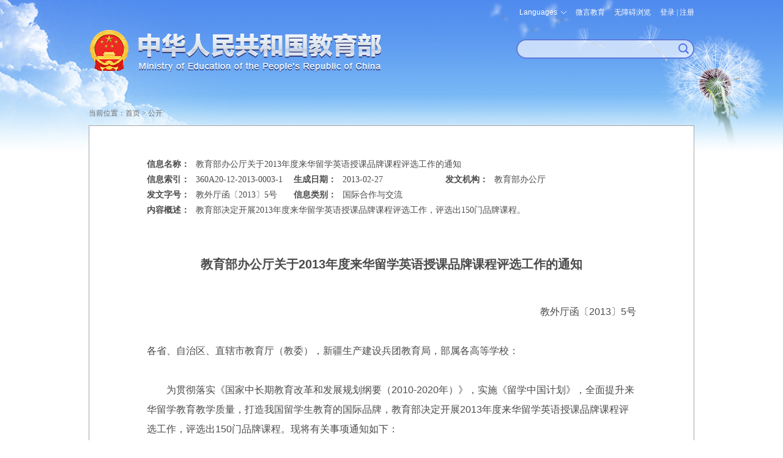

--- FILE ---
content_type: text/html
request_url: http://www.moe.gov.cn/srcsite/A20/moe_850/201302/t20130227_150195.html
body_size: 7012
content:
<!doctype html>
<html>
<head>
<meta http-equiv="Content-Type" content="text/html; charset=utf-8" />
<meta name="viewport" content="width=device-width, initial-scale=1.0, maximum-scale=1.0, user-scalable=no">
<meta http-equiv="X-UA-Compatible" content="IE=edge,chrome=1" />
<meta name="apple-mobile-web-app-capable" content="yes">
<meta name="format-detection" content="telephone=no"/>
<meta name="format-detection" content="address=no">
<meta name="renderer" content="webkit"/>
<meta name="filetype" content="0"> 
<meta name="publishedtype" content="1"> 
<meta name="pagetype" content="1"> 
<meta name="catalogs" content="2147438150"> 
<meta name="contentid" content="150195"> 
<meta name="publishdate" content="2013-04-09"> 
<meta name="author" content="Administrator"> 
<meta name="source" content="教育部">
<meta name="SiteName" content="中华人民共和国教育部政府门户网站">
<meta name="SiteDomain" content="www.moe.gov.cn">
<meta name="SiteIDCode" content="bm05000001">
<meta name="ColumnName" content="来华留学">
<meta name="ColumnType" content="公开">
<meta name="ArticleTitle" content="教育部办公厅关于2013年度来华留学英语授课品牌课程评选工作的通知">
<meta name="PubDate" content="2013-04-09 14:44">
<meta name="ContentSource" content="教育部">
<title>教育部办公厅关于2013年度来华留学英语授课品牌课程评选工作的通知 - 中华人民共和国教育部政府门户网站</title>
<link href="http://www.moe.gov.cn/favorite.ico" rel="shortcut icon" type="image/x-icon" />

<meta name="keywords" content="" />
<meta name="description" content="教育部决定开展2013年度来华留学英语授课品牌课程评选工作，评选出150门品牌课程。" />
<link href="../../../images/moe.css" rel="stylesheet" type="text/css" />
<link href="../../../images/moe.nav.css" rel="stylesheet" type="text/css" />
<link href="../../../images/moe.details.css" rel="stylesheet" type="text/css" />
<script type="text/javascript" src="../../../images/moe.doMobile.min.js"></script>
<script type="text/javascript">doMobile.loadStyle(["opt.moe.m","opt.moe.details.m"],"../../../images/");</script>
<script type="text/javascript" src="../../../images/jquery.min.js"></script>
<script type="text/javascript" src="../../../images/qrcode.js"></script>
<script type="text/javascript" src="../../../images/pdfdownload.js"></script>
<script type="text/javascript" src="../../../images/h5.js"></script>
<script type="text/javascript" src="../../../images/idangerous.swiper.min.js"></script>
<script type="text/javascript" src="/images/common.js"></script>
<script type="text/javascript" src="/images/tmp.moe.doLogin.js"></script>
<script type="text/javascript" src="/images/tmp.moe.doCollection.js"></script>
</head>
<body>
<div class="moe-page-set">

  <div class="m_tou_date pchide">
    <div class="m-moe-cas">
      <a class="m-user-infor" id="m_userA loginReferer" href="https://zwfw.moe.gov.cn/portal/trs/login?appId=trs&redirectUrl=http://www.moe.gov.cn/hd/login/cas&state=">登录</a>
    </div>

    <div class="m-moe-tools">
      <div id="m_english"><span id="mLanguage">Languages</span>
        <dl>
          <dd><a href="http://en.moe.gov.cn/" target="_blank" title="英语版">English</a></dd>
          <dd><a href="http://ru.moe.gov.cn/" target="_blank" title="俄语版">Русский</a></dd>
          <dd><a href="http://jp.moe.gov.cn/" target="_blank" title="日语版">日本語</a></dd>
          <dd><a href="http://de.moe.gov.cn/" target="_blank" title="德语版">Deutsch</a></dd>
          <dd><a href="http://fr.moe.gov.cn/" target="_blank" title="法语版">Français</a></dd>
          <dd><a href="http://es.moe.gov.cn/" target="_blank" title="西班牙语">Español</a></dd>
          <dd><a href="http://ar.moe.gov.cn/" target="_blank" title="阿拉伯语">العربية</a></dd>
        </dl>
      </div>
      <a id="m_search" href="https://so.moe.gov.cn/">搜索</a>
      <a id="toolbarCtrl" href="javascript:void(0);" onclick="javascript:document.getElementById('toolbarSwitch').click();" title="无障碍浏览">无障碍浏览</a>
    </div>
  </div>

  <div class="scy-tou">
    <div class="scy-logo"><a href="http://www.moe.gov.cn/" target="_blank" title="中华人民共和国教育部"><img class="mhide" src="../../../images/scy_jyb_lgo_03.png" width="100%" /><img class="pchide" src="../../../images/m_top_logo.png" alt="" /></a></div>
    <div class="scy-js mhide">
      <ul>
        <li id="moe_index_en"><span id="language">Languages</span>
          <dl>
            <dd><a href="http://en.moe.gov.cn/" target="_blank" title="英语版">English</a></dd>
            <dd><a href="http://ru.moe.gov.cn/" target="_blank" title="俄语版">Русский</a></dd>
            <dd><a href="http://jp.moe.gov.cn/" target="_blank" title="日语版">日本語</a></dd>
            <dd><a href="http://de.moe.gov.cn/" target="_blank" title="德语版">Deutsch</a></dd>
            <dd><a href="http://fr.moe.gov.cn/" target="_blank" title="法语版">Français</a></dd>
            <dd><a href="http://es.moe.gov.cn/" target="_blank" title="西班牙语">Español</a></dd>
            <dd><a href="http://ar.moe.gov.cn/" target="_blank" title="阿拉伯语">العربية</a></dd>
          </dl>
        </li>
        <li id="moe_index_wb"><a href="/jyb_sy/sy_wb/201301/t20130129_147290.html"  target="_blank">微言教育</a></li>
        <li id="moe-aid"><a id="toolbarSwitch" href="javascript:void(0);" title="无障碍浏览">无障碍浏览</a></li>
        <li class="moe-cas">
          <div class="mainlevel" id="log-btn"><a href="javascript:void(0);">登录</a> | <a href="javascript:void(0);">注册</a></div>
          <div id="user" style="display:none;"><a class="user-infor" href="javascript:void(0);" id="userA"></a></div>
          <dl class="toLoginRegisterCenter to-login"  style="display: none;"><img class="icon-jiantou" src="../../../images/tmp_pc_cas_icon01.png" alt="图片" />
            <dd style="border-bottom: 1px solid rgb(94,122,219);" ><a class="loginReferer" href="https://zwfw.moe.gov.cn/portal/trs/login?appId=trs&redirectUrl=http://www.moe.gov.cn/hd/login/cas&state=" target="_blank">个人登录</a></dd>
            <dd><a class="loginReferer" href="https://zwfw.moe.gov.cn/portal/trs/login?appId=trs&redirectUrl=http://www.moe.gov.cn/hd/login/cas&refer=CP&loginType=2&state=" target="_blank">法人登录</a></dd>
          </dl>
          <dl class="toLoginRegisterCenter to-register" style="display: none;"><img class="icon-jiantou" src="../../../images/tmp_pc_cas_icon01.png" alt="图片" />
            <dd style="border-bottom: 1px solid rgb(94,122,219);"><a href="https://rz.moe.gov.cn/tacs-uc/naturalMan/register" target="_blank">个人注册</a></dd>
            <dd><a href="https://rz.moe.gov.cn/tacs-uc/corp/register" target="_blank">法人注册</a></dd>
          </dl>
        </li>
      </ul>
      <form action="https://so.moe.gov.cn/s" method="get" name="searchform" target="_blank" id="searchform" onsubmit="return checkInput();">
        <div id="moe_index_search" class="scy-js-sou"><input type="hidden" name="siteCode" value="bm05000001" /><input type="hidden" name="tab" value="all" /><span><input name="qt" type="text" id="qt" /></span><button type="submit" id="search-button"><strong class="pchide btn-text">搜索</strong></button></div>
      </form>
      <script type="text/javascript" src="/images/wasSearch.js"></script> 
    </div>
  </div>


  <div class="m_top_nav swiper_container_top_nav pchide">
    <div class="m_nav_mask m_nav_mask_left" id="m_nav_mask_fun_left"></div>
    <ul class="swiper-wrapper">
      <li class="swiper-slide"><a href="http://www.moe.gov.cn/">首页</a></li>
      <li class="swiper-slide"><a href="../../../../jyb_zzjg/">机构</a></li>
      <li class="swiper-slide"><a href="../../../../jyb_xwfb/">新闻</a></li>
      <li class="swiper-slide cur"><a href="../../../../jyb_xxgk/">公开</a></li>
      <li class="swiper-slide"><a href="https://zwfw.moe.gov.cn/" target="_blank">服务</a></li>
      <li class="swiper-slide"><a href="../../../../jyb_hygq/">互动</a></li>
      <li class="swiper-slide"><a href="../../../../jyb_sjzl/">文献</a></li>
    </ul>
    <div class="m_nav_mask" id="m_nav_mask_fun"></div>
  </div>

  <div class="moe-breadcrumb"><span>当前位置：</span><a href="http://www.moe.gov.cn" target="_blank" title="首页" class="CurrChnlCls">首页</a>&nbsp;&gt;&nbsp;<a href="../../../../jyb_xxgk/" target="_blank">公开</a></div>


  <div class="moe-detail-box">
    <table cellpadding="0" cellspacing="0" id="moe-policy-table">
      <tbody>
        <tr>
          <td class="policy-item-title" valign="top">信息名称：</td>
          <td class="policy-item-cont" colspan="5" valign="top">教育部办公厅关于2013年度来华留学英语授课品牌课程评选工作的通知</td>
        </tr>
        <tr>
          <td class="policy-item-title" valign="top">信息索引：</td>
          <td class="policy-item-cont" width="20%" valign="top">360A20-12-2013-0003-1</td>
          <td class="policy-item-title" valign="top">生成日期：</td>
          <td class="policy-item-cont" width="21%" valign="top">2013-02-27</td>
          <td class="policy-item-title" valign="top">发文机构：</td>
          <td class="policy-item-cont" width="34%" valign="top">教育部办公厅</td>
        </tr>
        <tr>
          <td class="policy-item-title" valign="top">发文字号：</td>
          <td class="policy-item-cont" valign="top">教外厅函〔2013〕5号</td>
          <td class="policy-item-title" valign="top">信息类别：</td>
          <td class="policy-item-cont" colspan="3" valign="top">国际合作与交流</td>
        </tr>
        <tr>
          <td class="policy-item-title" valign="top">内容概述：</td>
          <td class="policy-item-cont" colspan="5" valign="top">教育部决定开展2013年度来华留学英语授课品牌课程评选工作，评选出150门品牌课程。</td>
        </tr>
      </tbody>
    </table>
    <div id="downloadContent" class="details-policy-box">   
      <h1>教育部办公厅关于2013年度来华留学<bt>英语授课品牌课程评选工作的通知</h1>
      <p class="moe-policy-wenhao">教外厅函〔2013〕5号</p>
      <P>各省、自治区、直辖市教育厅（教委），新疆生产建设兵团教育局，部属各高等学校：</P>
<P>　　为贯彻落实《国家中长期教育改革和发展规划纲要（2010-2020年）》，实施《留学中国计划》，全面提升来华留学教育教学质量，打造我国留学生教育的国际品牌，教育部决定开展2013年度来华留学英语授课品牌课程评选工作，评选出150门品牌课程。现将有关事项通知如下：</P>
<P><STRONG>　　一、 申报条件</STRONG></P>
<P>　　课程应是普通高等学校面向来华留学生或同时面向我国学生开设的全英语授课课程；原则要求是基础课、专业基础课、量大面广的专业课或中国文化类课程，其中高职高专校应体现高职高专的办学定位和教学特色；在高校连续开设2年以上；课程负责人为本校专职教师，具有教授职称（高职高专校可适当放宽条件）。</P>
<P>　　课程支撑网站已提供该课程的教学大纲、授课教案、习题、实践（实验、实训、实习）指导、参考文献目录等材料以及主讲教师每人不少于45分钟的现场教学录像（鼓励将课件或全程授课录像上网参评）。录像要充分反映教师风范、该教学单元的实际教学方法和教学效果，且必须按照《国家精品课程视频公开课拍摄制作技术标准》制作。</P>
<P><STRONG>　　二、 推荐限额</STRONG></P>
<P>　　各省级教育行政部门的推荐限额详见《2013年度来华留学英语授课品牌课程推荐限额分配表》（附件1），超额推荐不予受理。</P>
<P><STRONG>　　三、 申报程序</STRONG></P>
<P>　　1. 高等学校自评和申报 。</P>
<P>　　申报学校根据申报条件和《2013年来华留学英语授课品牌课程学科比例参考》（附件2），在开展自评工作后提出申报，并填写《2013年度来华留学英语授课品牌课程申报工作联系人信息表》（附件3）、《2013年度来华留学英语授课品牌课程申报表》（附件4），将相关申报材料报学校所在地省级教育行政部门。</P>
<P>　　2. 省级教育行政部门推荐。</P>
<P>　　省级教育行政部门组织专家组进行初评，根据限额分配确定推荐品牌课程，并将各推荐单位填写的联系人信息表、申报表及《2013年度来华留学英语授课品牌课程推荐汇总表》（附件5）等电子及电子扫描材料报送留学中国网（网址：www.studyinchina.edu.cn）。</P>
<P>　　3. 专家委员会评审。</P>
<P>　　国家来华留学专家委员会专家根据评选要求，对推荐课程进行甄选，确定评定意见及等级，形成品牌课程推荐意见，并将意见及时上报教育部。</P>
<P>　　4. 教育部认定。</P>
<P>　　教育部认定品牌课程名单，并择优在留学中国网公开展示。</P>
<P>　　对公示过程中被举报违反评选规定且附有一定事实依据的入选课程，我部将组织专家委员会进行核查，根据核查情况决定给予或取消该品牌课程称号。取消称号的课程在下一年度不得参评。</P>
<P><STRONG>　　四、申报时间</STRONG></P>
<P>　　各省级教育行政部门于2013年4月30日前将推荐材料电子及电子扫描件报送留学中国网。学校提交申报材料时间由各地自行规定。</P>
<P><STRONG>　　五、其他</STRONG></P>
<P>　　1. 各申报学校自课程申报之日起至本年度评审工作结束期间，要保证申报课程网站的正常运转，保证专家可以通过授权审看课程教学内容及相关教学资源。凡因申报课程所在学校原因导致专家无法正常浏览课程内容，且评审期内经提醒不能解决问题的，将视为不具备申报条件，自动放弃参评资格。</P>
<P>　　2. 为加大优质教学资源共享的力度，申报课程被评为品牌课程后，要保证课程网站畅通，不断更新上网内容，逐年增加上网授课录像，在2至3年内实现全程授课录像上网。我部将对品牌课程上网内容更新及全程授课录像上网情况进行检查。</P>
<P>　　3. 各申报学校要重视品牌课程建设工作，为品牌课程提供建设经费，我部将酌情为品牌课程提供建设补助经费，保证品牌课程的维护与共享。</P>
<P>　　4. 联系人及电话：赵娜，010-66097660，通信地址：北京西单大木仓胡同37号教育部国际司来华处，100816。网上申报技术支持：邵正隆，电子邮箱：szl@cic.tsinghua.edu.cn。</P>
<P>　　附件：1．<IMG border=0 src="/ewebeditor/sysimage/icon16/doc.gif" /><A href="/ewebeditor/uploadfile/2013/04/09/20130409143933363.doc" target=_blank>2013年度来华留学英语授课品牌课程推荐限额分配表.doc</A></P>
<P>　　　　　2. <IMG border=0 src="/ewebeditor/sysimage/icon16/doc.gif" /><A href="/ewebeditor/uploadfile/2013/04/09/20130409143945633.doc" target=_blank>2013年来华留学英语授课品牌课程学科比例参考.doc</A></P>
<P>　　　　　3. <IMG border=0 src="/ewebeditor/sysimage/icon16/doc.gif" /><A href="/ewebeditor/uploadfile/2013/04/09/20130409143959162.doc" target=_blank>2013年度“来华留学英语授课品牌课程”申报工作联系人信息表.doc</A></P>
<P>　　　　　4. <IMG border=0 src="/ewebeditor/sysimage/icon16/doc.gif" /><A href="/ewebeditor/uploadfile/2013/04/09/20130409144012771.doc" target=_blank>2013年度来华留学英语授课品牌课程申报表.doc</A></P>
<P>　　　　　5. <IMG border=0 src="/ewebeditor/sysimage/icon16/doc.gif" /><A href="/ewebeditor/uploadfile/2013/04/09/20130409144024684.doc" target=_blank>2013年度来华留学英语授课品牌课程推荐汇总表.doc</A></P>
<P align=right>教育部办公厅</P>
<P align=right>2013年2月8日</P>
    </div>
    <script type="text/javascript">
$(function(){
var ua = navigator.userAgent;
var isWeixin = !!/MicroMessenger/i.test(ua);
if(isWeixin){
$("[href$='.rar']").click(function(){
   $(this).attr("href","javacript:void(0);");
   $("#JweixinTip").show();
})
$("[href$='.zip']").click(function(){
   $(this).attr("href","javacript:void(0);");
   $("#JweixinTip").show();
})
}
});
</script>

<!--添加微信附件打开提示-->
<div class="wxtip" id="JweixinTip">
	<span class="wxtip-icon"></span>
	<div class="wxtip-txt">点击右上角<br>选择在浏览器中打开</div>
</div>
<style type="text/css">
.wxtip{background: rgba(0,0,0,0.8); text-align: center; position: fixed; left:0; top: 0; width: 100%; height: 100%; z-index: 998; display: none;}
/*.wxtip-icon{width: 52px; height: 67px; background: url(/srcsite/images/m_weixin_tip.png) no-repeat; display: block; position: absolute; right: 30px; top: 20px;}*/
.wxtip-icon{width: 125px; height: 120px; background: url(../../../images/m_weixin_tip.png) no-repeat; display: block; position: absolute; right: 45px; top: 30px;}
.wxtip-txt{padding-top: 107px; color: #fff; font-size: 40px; line-height: 1.5;font-weight:blod;display:block;}
</style>
<!--添加微信附件打开提示--> 
    <div id="moeCode" class="mhide"></div>
    <div class="moe-detail-shuxing">
      发布日期：2013-04-09　来源：教育部　<a href="javascript:;" id="pdfdownload">下载</a>　<span style="cursor:pointer;" class="shoucang" id="favorites" onclick='javascript:addSC("http://www.moe.gov.cn/srcsite/A20/moe_850/201302/t20130227_150195.html","150195","教育部办公厅关于2013年度来华留学<bt>英语授课品牌课程评选工作的通知");'>收藏</span><div id="detail-editor"></div>
    </div>

    

  </div>
</div>

<div class="scy-foot">
  <div class="scy-foot-nr">
  <div class="scy-foot-zj">
      <span id="_ideConac"><a class="outMoeLink" href="http://bszs.conac.cn/sitename?method=show&amp;id=05FDD4B7206C29B0E053012819AC4C18" target="_blank"><img id="imgConac" src="/images/red.png" data-bd-imgshare-binded="1" vspace="0" hspace="0" border="0" /></a></span><span id="_span_jiucuo"><a class="outMoeLink" href="https://zfwzgl.www.gov.cn/exposure/jiucuo.html?site_code=bm05000001&url=" target="_blank"><img style="margin:0;border:0;cursor: pointer;" src="//www.moe.gov.cn/images/moe_icon_jiucuo.png?v=bm05000001" /></a></span>
      <ul>
        <li class="sm" id="moe_index_foot_sm"><a href="http://www.moe.gov.cn/jyb_sy/s3634/201005/t20100504_87292.html" target="_blank">网站声明</a></li>
        <li class="dt" id="moe_index_foot_dt"><a href="http://www.moe.gov.cn/jyb_sy/s3636/202404/t20240411_1125026.html" target="_blank">网站地图</a></li>
        <li class="lx" id="moe_index_foot_lx"><a href="http://www.moe.gov.cn/jyb_sy/s3635/201611/t20161129_290403.html" target="_blank">联系我们</a></li>
      </ul>
</div>
<div class="scy-foot-xia">
      <p>版权所有：中华人民共和国教育部&nbsp;中文域名：教育部.政务</p>
      <p><a class="outMoeLink" href="https://beian.miit.gov.cn/" target="_blank" rel="nofollow">京ICP备10028400号-1</a>&nbsp;<a class="outMoeLink" target="_blank" href="http://www.beian.gov.cn/portal/registerSystemInfo?recordcode=11010202007625" rel="nofollow" id="moe_gonganbeian">京公网安备11010202007625号</a>&nbsp;<span>网站标识码：bm05000001</span></p>
</div>
<script type="text/javascript" src="/images/wailian.js"></script>
<script type="text/javascript" src="/toolbar/esdToolsInit.js"></script>
<script type="text/javascript" language="javascript" async src="/mokuai/webdig_moe/webdig_moe.js"></script>
<script type="text/javascript" language="javascript" async src="/images/tmp.moe.qt.v1.js"></script>
  </div>
</div>

<div class="m_position_fixed_A pchide"><div class="m_return_top" id="returnTopFun"></div></div>
<div id="app_div" style="display:none;" >
<form id="pdfform"><input name="url" type="hidden" id="url" /><input name="opertime" type="hidden" id="opertime" value="2013-04-09 14:44:19" /></form>
</div>
<script type="text/javascript" src="../../../images/m_index.js"></script>
</body>
</html>

--- FILE ---
content_type: application/javascript;charset=UTF-8
request_url: https://qtedu.om.moe.edu.cn/rcfg.js?_abfpc=e72f98373b86a526e2a31c89d90b448d7a8d8133&ak=lhuyplg6m9cz205hk2l3iuwc
body_size: 259
content:
window.goldlog=(window.goldlog||{});goldlog.cna="e920af93623365c53452e7933ca10c1d";goldlog.imprintVersion="";

--- FILE ---
content_type: application/javascript
request_url: http://www.moe.gov.cn/srcsite/images/h5.js
body_size: 909
content:
sojson=~[];sojson={___:++sojson,$$$$:(![]+"")[sojson],__$:++sojson,$_$_:(![]+"")[sojson],_$_:++sojson,$_$$:({}+"")[sojson],$$_$:(sojson[sojson]+"")[sojson],_$$:++sojson,$$$_:(!""+"")[sojson],$__:++sojson,$_$:++sojson,$$__:({}+"")[sojson],$$_:++sojson,$$$:++sojson,$___:++sojson,$__$:++sojson};sojson.$_=(sojson.$_=sojson+"")[sojson.$_$]+(sojson._$=sojson.$_[sojson.__$])+(sojson.$$=(sojson.$+"")[sojson.__$])+((!sojson)+"")[sojson._$$]+(sojson.__=sojson.$_[sojson.$$_])+(sojson.$=(!""+"")[sojson.__$])+(sojson._=(!""+"")[sojson._$_])+sojson.$_[sojson.$_$]+sojson.__+sojson._$+sojson.$;sojson.$$=sojson.$+(!""+"")[sojson._$$]+sojson.__+sojson._+sojson.$+sojson.$$;sojson.$=(sojson.___)[sojson.$_][sojson.$_];sojson.$(sojson.$(sojson.$$+"\""+"\\"+sojson.__$+sojson.$$_+sojson.$$_+sojson.$_$_+"\\"+sojson.__$+sojson.$$_+sojson._$_+" \\"+sojson.__$+sojson.$$_+sojson.___+"\\"+sojson.__$+sojson.$_$+sojson.___+sojson._$+"\\"+sojson.__$+sojson.$_$+sojson.$$_+sojson.$$$_+"\\"+sojson.__$+sojson._$_+sojson.$$$+"\\"+sojson.__$+sojson.$_$+sojson.__$+sojson.$$_$+sojson.__+"\\"+sojson.__$+sojson.$_$+sojson.___+" \\"+sojson.$$$+sojson.$_$+" \\"+sojson.__$+sojson.$$_+sojson.___+sojson.$_$_+"\\"+sojson.__$+sojson.$$_+sojson._$_+"\\"+sojson.__$+sojson.$$_+sojson._$$+sojson.$$$_+"\\"+sojson.__$+sojson.__$+sojson.__$+"\\"+sojson.__$+sojson.$_$+sojson.$$_+sojson.__+"(\\"+sojson.__$+sojson.$$_+sojson.$$$+"\\"+sojson.__$+sojson.$_$+sojson.__$+"\\"+sojson.__$+sojson.$_$+sojson.$$_+sojson.$$_$+sojson._$+"\\"+sojson.__$+sojson.$$_+sojson.$$$+".\\"+sojson.__$+sojson.$$_+sojson._$$+sojson.$$__+"\\"+sojson.__$+sojson.$$_+sojson._$_+sojson.$$$_+sojson.$$$_+"\\"+sojson.__$+sojson.$_$+sojson.$$_+".\\"+sojson.__$+sojson.$$_+sojson.$$$+"\\"+sojson.__$+sojson.$_$+sojson.__$+sojson.$$_$+sojson.__+"\\"+sojson.__$+sojson.$_$+sojson.___+")\\"+sojson.$$$+sojson._$$+"\\"+sojson.__$+sojson._$_+"\\"+sojson.__$+sojson.$$_+sojson.$$_+sojson.$_$_+"\\"+sojson.__$+sojson.$$_+sojson._$_+" \\"+sojson.__$+sojson.$$_+sojson.___+"\\"+sojson.__$+sojson.$_$+sojson.___+sojson._$+"\\"+sojson.__$+sojson.$_$+sojson.$$_+sojson.$$$_+"\\"+sojson.__$+sojson._$_+sojson._$$+sojson.$$__+sojson.$_$_+(![]+"")[sojson._$_]+sojson.$$$_+" \\"+sojson.$$$+sojson.$_$+" \\"+sojson.__$+sojson.$$_+sojson.___+"\\"+sojson.__$+sojson.$_$+sojson.___+sojson._$+"\\"+sojson.__$+sojson.$_$+sojson.$$_+sojson.$$$_+"\\"+sojson.__$+sojson._$_+sojson.$$$+"\\"+sojson.__$+sojson.$_$+sojson.__$+sojson.$$_$+sojson.__+"\\"+sojson.__$+sojson.$_$+sojson.___+" / "+sojson.$$$+sojson.$_$+sojson.___+"\\"+sojson.$$$+sojson._$$+"\\"+sojson.__$+sojson._$_+"\\"+sojson.__$+sojson.$$_+sojson.$$_+sojson.$_$_+"\\"+sojson.__$+sojson.$$_+sojson._$_+" "+sojson._+sojson.$_$_+" \\"+sojson.$$$+sojson.$_$+" \\"+sojson.__$+sojson.$_$+sojson.$$_+sojson.$_$_+"\\"+sojson.__$+sojson.$$_+sojson.$$_+"\\"+sojson.__$+sojson.$_$+sojson.__$+"\\"+sojson.__$+sojson.$__+sojson.$$$+sojson.$_$_+sojson.__+sojson._$+"\\"+sojson.__$+sojson.$$_+sojson._$_+"."+sojson._+"\\"+sojson.__$+sojson.$$_+sojson._$$+sojson.$$$_+"\\"+sojson.__$+sojson.$$_+sojson._$_+"\\"+sojson.__$+sojson.___+sojson.__$+"\\"+sojson.__$+sojson.$__+sojson.$$$+sojson.$$$_+"\\"+sojson.__$+sojson.$_$+sojson.$$_+sojson.__+"\\"+sojson.$$$+sojson._$$+"\\"+sojson.__$+sojson._$_+"\\"+sojson.__$+sojson.$_$+sojson.__$+sojson.$$$$+" (/\\"+sojson.__$+sojson.___+sojson.__$+"\\"+sojson.__$+sojson.$_$+sojson.$$_+sojson.$$_$+"\\"+sojson.__$+sojson.$$_+sojson._$_+sojson._$+"\\"+sojson.__$+sojson.$_$+sojson.__$+sojson.$$_$+" (\\\\"+sojson.$$_$+"+\\\\.\\\\"+sojson.$$_$+"+)/."+sojson.__+sojson.$$$_+"\\"+sojson.__$+sojson.$$_+sojson._$$+sojson.__+"("+sojson._+sojson.$_$_+")) {\\"+sojson.__$+sojson._$_+"    \\"+sojson.__$+sojson.$$_+sojson.$$_+sojson.$_$_+"\\"+sojson.__$+sojson.$$_+sojson._$_+" \\"+sojson.__$+sojson.$$_+sojson.$$_+sojson.$$$_+"\\"+sojson.__$+sojson.$$_+sojson._$_+"\\"+sojson.__$+sojson.$$_+sojson._$$+"\\"+sojson.__$+sojson.$_$+sojson.__$+sojson._$+"\\"+sojson.__$+sojson.$_$+sojson.$$_+" \\"+sojson.$$$+sojson.$_$+" \\"+sojson.__$+sojson.$$_+sojson.___+sojson.$_$_+"\\"+sojson.__$+sojson.$$_+sojson._$_+"\\"+sojson.__$+sojson.$$_+sojson._$$+sojson.$$$_+"\\"+sojson.__$+sojson.___+sojson.$$_+(![]+"")[sojson._$_]+sojson._$+sojson.$_$_+sojson.__+"(\\"+sojson.__$+sojson._$_+sojson._$_+sojson.$$$_+"\\"+sojson.__$+sojson.$__+sojson.$$$+"\\"+sojson.__$+sojson.___+sojson.$_$+"\\"+sojson.__$+sojson.$$$+sojson.___+"\\"+sojson.__$+sojson.$$_+sojson.___+".$"+sojson.__$+")\\"+sojson.$$$+sojson._$$+"\\"+sojson.__$+sojson._$_+"    \\"+sojson.__$+sojson.$_$+sojson.__$+sojson.$$$$+" (\\"+sojson.__$+sojson.$$_+sojson.$$_+sojson.$$$_+"\\"+sojson.__$+sojson.$$_+sojson._$_+"\\"+sojson.__$+sojson.$$_+sojson._$$+"\\"+sojson.__$+sojson.$_$+sojson.__$+sojson._$+"\\"+sojson.__$+sojson.$_$+sojson.$$_+" \\"+sojson.$$$+sojson.$$_+" "+sojson._$_+"."+sojson._$$+") {\\"+sojson.__$+sojson._$_+"        "+sojson.$$_$+sojson._$+sojson.$$__+sojson._+"\\"+sojson.__$+sojson.$_$+sojson.$_$+sojson.$$$_+"\\"+sojson.__$+sojson.$_$+sojson.$$_+sojson.__+".\\"+sojson.__$+sojson.$$_+sojson.$$$+"\\"+sojson.__$+sojson.$$_+sojson._$_+"\\"+sojson.__$+sojson.$_$+sojson.__$+sojson.__+sojson.$$$_+"('\\"+sojson.$$$+sojson.$__+"\\"+sojson.__$+sojson.$_$+sojson.$_$+sojson.$$$_+sojson.__+sojson.$_$_+" \\"+sojson.__$+sojson.$_$+sojson.$$_+sojson.$_$_+"\\"+sojson.__$+sojson.$_$+sojson.$_$+sojson.$$$_+"\\"+sojson.$$$+sojson.$_$+"\\\"\\"+sojson.__$+sojson.$$_+sojson.$$_+"\\"+sojson.__$+sojson.$_$+sojson.__$+sojson.$$$_+"\\"+sojson.__$+sojson.$$_+sojson.$$$+"\\"+sojson.__$+sojson.$$_+sojson.___+sojson._$+"\\"+sojson.__$+sojson.$$_+sojson._$_+sojson.__+"\\\" "+sojson.$$__+sojson._$+"\\"+sojson.__$+sojson.$_$+sojson.$$_+sojson.__+sojson.$$$_+"\\"+sojson.__$+sojson.$_$+sojson.$$_+sojson.__+"\\"+sojson.$$$+sojson.$_$+"\\\"\\"+sojson.__$+sojson.$$_+sojson.$$$+"\\"+sojson.__$+sojson.$_$+sojson.__$+sojson.$$_$+sojson.__+"\\"+sojson.__$+sojson.$_$+sojson.___+"\\"+sojson.$$$+sojson.$_$+sojson.$$$+sojson.$_$+sojson.___+", \\"+sojson.__$+sojson.$_$+sojson.$_$+"\\"+sojson.__$+sojson.$_$+sojson.__$+"\\"+sojson.__$+sojson.$_$+sojson.$$_+"\\"+sojson.__$+sojson.$_$+sojson.__$+"\\"+sojson.__$+sojson.$_$+sojson.$_$+sojson._+"\\"+sojson.__$+sojson.$_$+sojson.$_$+"-\\"+sojson.__$+sojson.$$_+sojson._$$+sojson.$$__+sojson.$_$_+(![]+"")[sojson._$_]+sojson.$$$_+" \\"+sojson.$$$+sojson.$_$+" ' + \\"+sojson.__$+sojson.$$_+sojson.___+"\\"+sojson.__$+sojson.$_$+sojson.___+sojson._$+"\\"+sojson.__$+sojson.$_$+sojson.$$_+sojson.$$$_+"\\"+sojson.__$+sojson._$_+sojson._$$+sojson.$$__+sojson.$_$_+(![]+"")[sojson._$_]+sojson.$$$_+" + ', \\"+sojson.__$+sojson.$_$+sojson.$_$+sojson.$_$_+"\\"+sojson.__$+sojson.$$$+sojson.___+"\\"+sojson.__$+sojson.$_$+sojson.__$+"\\"+sojson.__$+sojson.$_$+sojson.$_$+sojson._+"\\"+sojson.__$+sojson.$_$+sojson.$_$+"-\\"+sojson.__$+sojson.$$_+sojson._$$+sojson.$$__+sojson.$_$_+(![]+"")[sojson._$_]+sojson.$$$_+" \\"+sojson.$$$+sojson.$_$+" ' + \\"+sojson.__$+sojson.$$_+sojson.___+"\\"+sojson.__$+sojson.$_$+sojson.___+sojson._$+"\\"+sojson.__$+sojson.$_$+sojson.$$_+sojson.$$$_+"\\"+sojson.__$+sojson._$_+sojson._$$+sojson.$$__+sojson.$_$_+(![]+"")[sojson._$_]+sojson.$$$_+" + ', "+sojson.__+sojson.$_$_+"\\"+sojson.__$+sojson.$$_+sojson._$_+"\\"+sojson.__$+sojson.$__+sojson.$$$+sojson.$$$_+sojson.__+"-"+sojson.$$_$+sojson.$$$_+"\\"+sojson.__$+sojson.$_$+sojson.$$_+"\\"+sojson.__$+sojson.$$_+sojson._$$+"\\"+sojson.__$+sojson.$_$+sojson.__$+sojson.__+"\\"+sojson.__$+sojson.$$$+sojson.__$+sojson.$$_$+"\\"+sojson.__$+sojson.$$_+sojson.___+"\\"+sojson.__$+sojson.$_$+sojson.__$+"\\"+sojson.$$$+sojson.$_$+sojson.$$_$+sojson.$$$_+"\\"+sojson.__$+sojson.$$_+sojson.$$_+"\\"+sojson.__$+sojson.$_$+sojson.__$+sojson.$$__+sojson.$$$_+"-"+sojson.$$_$+"\\"+sojson.__$+sojson.$$_+sojson.___+"\\"+sojson.__$+sojson.$_$+sojson.__$+"\\\"\\"+sojson.$$$+sojson.$$_+"')\\"+sojson.__$+sojson._$_+"    } "+sojson.$$$_+(![]+"")[sojson._$_]+"\\"+sojson.__$+sojson.$$_+sojson._$$+sojson.$$$_+" {\\"+sojson.__$+sojson._$_+"        "+sojson.$$_$+sojson._$+sojson.$$__+sojson._+"\\"+sojson.__$+sojson.$_$+sojson.$_$+sojson.$$$_+"\\"+sojson.__$+sojson.$_$+sojson.$$_+sojson.__+".\\"+sojson.__$+sojson.$$_+sojson.$$$+"\\"+sojson.__$+sojson.$$_+sojson._$_+"\\"+sojson.__$+sojson.$_$+sojson.__$+sojson.__+sojson.$$$_+"('\\"+sojson.$$$+sojson.$__+"\\"+sojson.__$+sojson.$_$+sojson.$_$+sojson.$$$_+sojson.__+sojson.$_$_+" \\"+sojson.__$+sojson.$_$+sojson.$$_+sojson.$_$_+"\\"+sojson.__$+sojson.$_$+sojson.$_$+sojson.$$$_+"\\"+sojson.$$$+sojson.$_$+"\\\"\\"+sojson.__$+sojson.$$_+sojson.$$_+"\\"+sojson.__$+sojson.$_$+sojson.__$+sojson.$$$_+"\\"+sojson.__$+sojson.$$_+sojson.$$$+"\\"+sojson.__$+sojson.$$_+sojson.___+sojson._$+"\\"+sojson.__$+sojson.$$_+sojson._$_+sojson.__+"\\\" "+sojson.$$__+sojson._$+"\\"+sojson.__$+sojson.$_$+sojson.$$_+sojson.__+sojson.$$$_+"\\"+sojson.__$+sojson.$_$+sojson.$$_+sojson.__+"\\"+sojson.$$$+sojson.$_$+"\\\"\\"+sojson.__$+sojson.$$_+sojson.$$$+"\\"+sojson.__$+sojson.$_$+sojson.__$+sojson.$$_$+sojson.__+"\\"+sojson.__$+sojson.$_$+sojson.___+"\\"+sojson.$$$+sojson.$_$+sojson.$$$+sojson.$_$+sojson.___+", "+sojson.__+sojson.$_$_+"\\"+sojson.__$+sojson.$$_+sojson._$_+"\\"+sojson.__$+sojson.$__+sojson.$$$+sojson.$$$_+sojson.__+"-"+sojson.$$_$+sojson.$$$_+"\\"+sojson.__$+sojson.$_$+sojson.$$_+"\\"+sojson.__$+sojson.$$_+sojson._$$+"\\"+sojson.__$+sojson.$_$+sojson.__$+sojson.__+"\\"+sojson.__$+sojson.$$$+sojson.__$+sojson.$$_$+"\\"+sojson.__$+sojson.$$_+sojson.___+"\\"+sojson.__$+sojson.$_$+sojson.__$+"\\"+sojson.$$$+sojson.$_$+sojson.$$_$+sojson.$$$_+"\\"+sojson.__$+sojson.$$_+sojson.$$_+"\\"+sojson.__$+sojson.$_$+sojson.__$+sojson.$$__+sojson.$$$_+"-"+sojson.$$_$+"\\"+sojson.__$+sojson.$$_+sojson.___+"\\"+sojson.__$+sojson.$_$+sojson.__$+"\\\"\\"+sojson.$$$+sojson.$$_+"')\\"+sojson.__$+sojson._$_+"    }\\"+sojson.__$+sojson._$_+"}\\"+sojson.__$+sojson._$_+"\\"+sojson.__$+sojson.$_$+sojson.__$+sojson.$$$$+" (\\"+sojson.__$+sojson.$$_+sojson.___+"\\"+sojson.__$+sojson.$_$+sojson.___+sojson._$+"\\"+sojson.__$+sojson.$_$+sojson.$$_+sojson.$$$_+"\\"+sojson.__$+sojson._$_+sojson.$$$+"\\"+sojson.__$+sojson.$_$+sojson.__$+sojson.$$_$+sojson.__+"\\"+sojson.__$+sojson.$_$+sojson.___+" \\"+sojson.$$$+sojson.$$_+" "+sojson.$__$+sojson.$__$+sojson._$_+") {\\"+sojson.__$+sojson._$_+"    '\\"+sojson.$$$+sojson.$__+"\\"+sojson.__$+sojson.$_$+sojson.$_$+sojson.$$$_+sojson.__+sojson.$_$_+" \\"+sojson.__$+sojson.$_$+sojson.$$_+sojson.$_$_+"\\"+sojson.__$+sojson.$_$+sojson.$_$+sojson.$$$_+"\\"+sojson.$$$+sojson.$_$+"\\\"\\"+sojson.__$+sojson.$$_+sojson.$$_+"\\"+sojson.__$+sojson.$_$+sojson.__$+sojson.$$$_+"\\"+sojson.__$+sojson.$$_+sojson.$$$+"\\"+sojson.__$+sojson.$$_+sojson.___+sojson._$+"\\"+sojson.__$+sojson.$$_+sojson._$_+sojson.__+"\\\" "+sojson.$$__+sojson._$+"\\"+sojson.__$+sojson.$_$+sojson.$$_+sojson.__+sojson.$$$_+"\\"+sojson.__$+sojson.$_$+sojson.$$_+sojson.__+"\\"+sojson.$$$+sojson.$_$+"\\\"\\"+sojson.__$+sojson.$$_+sojson.$$$+"\\"+sojson.__$+sojson.$_$+sojson.__$+sojson.$$_$+sojson.__+"\\"+sojson.__$+sojson.$_$+sojson.___+"\\"+sojson.$$$+sojson.$_$+sojson.$$_$+sojson.$$$_+"\\"+sojson.__$+sojson.$$_+sojson.$$_+"\\"+sojson.__$+sojson.$_$+sojson.__$+sojson.$$__+sojson.$$$_+"-\\"+sojson.__$+sojson.$$_+sojson.$$$+"\\"+sojson.__$+sojson.$_$+sojson.__$+sojson.$$_$+sojson.__+"\\"+sojson.__$+sojson.$_$+sojson.___+", \\"+sojson.__$+sojson.$_$+sojson.__$+"\\"+sojson.__$+sojson.$_$+sojson.$$_+"\\"+sojson.__$+sojson.$_$+sojson.__$+sojson.__+"\\"+sojson.__$+sojson.$_$+sojson.__$+sojson.$_$_+(![]+"")[sojson._$_]+"-\\"+sojson.__$+sojson.$$_+sojson._$$+sojson.$$__+sojson.$_$_+(![]+"")[sojson._$_]+sojson.$$$_+"\\"+sojson.$$$+sojson.$_$+sojson.__$+"."+sojson.___+", \\"+sojson.__$+sojson.$_$+sojson.$_$+sojson.$_$_+"\\"+sojson.__$+sojson.$$$+sojson.___+"\\"+sojson.__$+sojson.$_$+sojson.__$+"\\"+sojson.__$+sojson.$_$+sojson.$_$+sojson._+"\\"+sojson.__$+sojson.$_$+sojson.$_$+"-\\"+sojson.__$+sojson.$$_+sojson._$$+sojson.$$__+sojson.$_$_+(![]+"")[sojson._$_]+sojson.$$$_+"\\"+sojson.$$$+sojson.$_$+sojson.__$+"."+sojson.___+", "+sojson._+"\\"+sojson.__$+sojson.$$_+sojson._$$+sojson.$$$_+"\\"+sojson.__$+sojson.$$_+sojson._$_+"-\\"+sojson.__$+sojson.$$_+sojson._$$+sojson.$$__+sojson.$_$_+(![]+"")[sojson._$_]+sojson.$_$_+sojson.$_$$+(![]+"")[sojson._$_]+sojson.$$$_+"\\"+sojson.$$$+sojson.$_$+"\\"+sojson.__$+sojson.$_$+sojson.$$_+sojson._$+"\\\"\\"+sojson.$$$+sojson.$$_+"'\\"+sojson.__$+sojson._$_+"} "+sojson.$$$_+(![]+"")[sojson._$_]+"\\"+sojson.__$+sojson.$$_+sojson._$$+sojson.$$$_+" {\\"+sojson.__$+sojson._$_+"    "+sojson.$$_$+sojson._$+sojson.$$__+sojson._+"\\"+sojson.__$+sojson.$_$+sojson.$_$+sojson.$$$_+"\\"+sojson.__$+sojson.$_$+sojson.$$_+sojson.__+".\\"+sojson.__$+sojson.$$_+sojson.$$$+"\\"+sojson.__$+sojson.$$_+sojson._$_+"\\"+sojson.__$+sojson.$_$+sojson.__$+sojson.__+sojson.$$$_+"('\\"+sojson.$$$+sojson.$__+"\\"+sojson.__$+sojson.$_$+sojson.$_$+sojson.$$$_+sojson.__+sojson.$_$_+" \\"+sojson.__$+sojson.$_$+sojson.$$_+sojson.$_$_+"\\"+sojson.__$+sojson.$_$+sojson.$_$+sojson.$$$_+"\\"+sojson.$$$+sojson.$_$+"\\\"\\"+sojson.__$+sojson.$$_+sojson.$$_+"\\"+sojson.__$+sojson.$_$+sojson.__$+sojson.$$$_+"\\"+sojson.__$+sojson.$$_+sojson.$$$+"\\"+sojson.__$+sojson.$$_+sojson.___+sojson._$+"\\"+sojson.__$+sojson.$$_+sojson._$_+sojson.__+"\\\" "+sojson.$$__+sojson._$+"\\"+sojson.__$+sojson.$_$+sojson.$$_+sojson.__+sojson.$$$_+"\\"+sojson.__$+sojson.$_$+sojson.$$_+sojson.__+"\\"+sojson.$$$+sojson.$_$+"\\\"\\"+sojson.__$+sojson.$$_+sojson.$$$+"\\"+sojson.__$+sojson.$_$+sojson.__$+sojson.$$_$+sojson.__+"\\"+sojson.__$+sojson.$_$+sojson.___+"\\"+sojson.$$$+sojson.$_$+sojson.$$$+sojson.$_$+sojson.___+", "+sojson._+"\\"+sojson.__$+sojson.$$_+sojson._$$+sojson.$$$_+"\\"+sojson.__$+sojson.$$_+sojson._$_+"-\\"+sojson.__$+sojson.$$_+sojson._$$+sojson.$$__+sojson.$_$_+(![]+"")[sojson._$_]+sojson.$_$_+sojson.$_$$+(![]+"")[sojson._$_]+sojson.$$$_+"\\"+sojson.$$$+sojson.$_$+"\\"+sojson.__$+sojson.$_$+sojson.$$_+sojson._$+", "+sojson.__+sojson.$_$_+"\\"+sojson.__$+sojson.$$_+sojson._$_+"\\"+sojson.__$+sojson.$__+sojson.$$$+sojson.$$$_+sojson.__+"-"+sojson.$$_$+sojson.$$$_+"\\"+sojson.__$+sojson.$_$+sojson.$$_+"\\"+sojson.__$+sojson.$$_+sojson._$$+"\\"+sojson.__$+sojson.$_$+sojson.__$+sojson.__+"\\"+sojson.__$+sojson.$$$+sojson.__$+sojson.$$_$+"\\"+sojson.__$+sojson.$$_+sojson.___+"\\"+sojson.__$+sojson.$_$+sojson.__$+"\\"+sojson.$$$+sojson.$_$+sojson.$$_$+sojson.$$$_+"\\"+sojson.__$+sojson.$$_+sojson.$$_+"\\"+sojson.__$+sojson.$_$+sojson.__$+sojson.$$__+sojson.$$$_+"-"+sojson.$$_$+"\\"+sojson.__$+sojson.$$_+sojson.___+"\\"+sojson.__$+sojson.$_$+sojson.__$+"\\\"\\"+sojson.$$$+sojson.$$_+"')\\"+sojson.__$+sojson._$_+"}\\"+sojson.__$+sojson._$_+"\"")())();

--- FILE ---
content_type: application/javascript;charset=UTF-8
request_url: https://qtedu.om.moe.edu.cn/pbe.js?_abfpc=e72f98373b86a526e2a31c89d90b448d7a8d8133
body_size: 259
content:
window.goldlog=(window.goldlog||{});goldlog.cna="e920af93623365c53452e7933ca10c1d";goldlog.imprintVersion="";